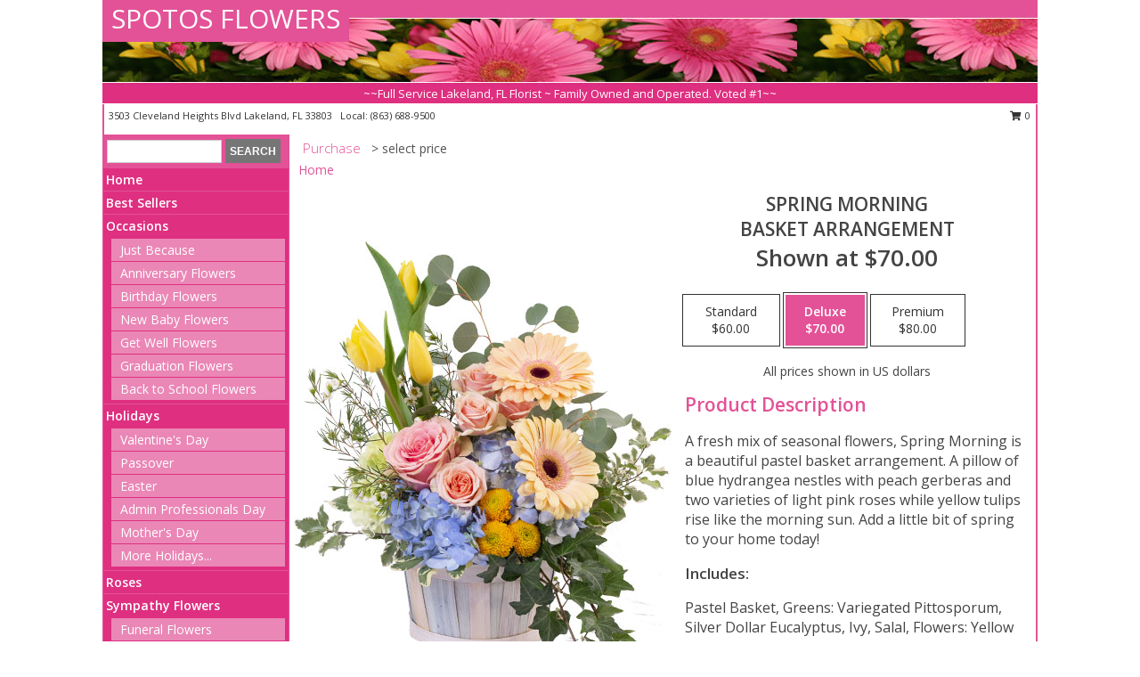

--- FILE ---
content_type: text/html; charset=UTF-8
request_url: https://www.spotosflowers.com/product/ba07319/spring-morning
body_size: 14159
content:
		<!DOCTYPE html>
		<html xmlns="http://www.w3.org/1999/xhtml" xml:lang="en" lang="en" xmlns:fb="http://www.facebook.com/2008/fbml">
		<head>
			<title>Spring Morning Basket Arrangement in Lakeland, FL - SPOTOS FLOWERS</title>
            <meta http-equiv="Content-Type" content="text/html; charset=UTF-8" />
            <meta name="description" content = "A fresh mix of seasonal flowers, Spring Morning is a beautiful pastel basket arrangement. A pillow of blue hydrangea nestles with peach gerberas and two varieties of light pink roses while yellow tulips rise like the morning sun. Add a little bit of spring to your home today! Order Spring Morning Basket Arrangement from SPOTOS FLOWERS - Lakeland, FL Florist &amp; Flower Shop." />
            <meta name="keywords" content = "SPOTOS FLOWERS, Spring Morning Basket Arrangement, Lakeland, FL, Florida" />

            <meta property="og:title" content="SPOTOS FLOWERS" />
            <meta property="og:description" content="A fresh mix of seasonal flowers, Spring Morning is a beautiful pastel basket arrangement. A pillow of blue hydrangea nestles with peach gerberas and two varieties of light pink roses while yellow tulips rise like the morning sun. Add a little bit of spring to your home today! Order Spring Morning Basket Arrangement from SPOTOS FLOWERS - Lakeland, FL Florist &amp; Flower Shop." />
            <meta property="og:type" content="company" />
            <meta property="og:url" content="https://www.spotosflowers.com/product/ba07319/spring-morning" />
            <meta property="og:site_name" content="SPOTOS FLOWERS" >
            <meta property="og:image" content="https://cdn.myfsn.com/flowerdatabase/s/spring-morning-basket-arrangement-BA07319.425.jpg">
            <meta property="og:image:secure_url" content="https://cdn.myfsn.com/flowerdatabase/s/spring-morning-basket-arrangement-BA07319.425.jpg" >
            <meta property="fb:admins" content="1379470747" />
            <meta name="viewport" content="width=device-width, initial-scale=1">
            <link rel="apple-touch-icon" href="https://cdn.myfsn.com/myfsn/images/touch-icons/apple-touch-icon.png" />
            <link rel="apple-touch-icon" sizes="120x120" href="https://cdn.myfsn.com/myfsn/images/touch-icons/apple-touch-icon-120x120.png" />
            <link rel="apple-touch-icon" sizes="152x152" href="https://cdn.myfsn.com/myfsn/images/touch-icons/apple-touch-icon-152x152.png" />
            <link rel="apple-touch-icon" sizes="167x167" href="https://cdn.myfsn.com/myfsn/images/touch-icons/apple-touch-icon-167x167.png" />
            <link rel="apple-touch-icon" sizes="180x180" href="https://cdn.myfsn.com/myfsn/images/touch-icons/apple-touch-icon-180x180.png" />
            <link rel="icon" sizes="192x192" href="https://cdn.myfsn.com/myfsn/images/touch-icons/touch-icon-192x192.png">
			<link href="https://fonts.googleapis.com/css?family=Open+Sans:300,400,600&display=swap" rel="stylesheet" media="print" onload="this.media='all'; this.onload=null;" type="text/css">
			<link href="https://cdn.myfsn.com/js/jquery/slicknav/slicknav.min.css" rel="stylesheet" media="print" onload="this.media='all'; this.onload=null;" type="text/css">
			<link href="https://cdn.myfsn.com/js/jquery/jquery-ui-1.13.1-myfsn/jquery-ui.min.css" rel="stylesheet" media="print" onload="this.media='all'; this.onload=null;" type="text/css">
			<link href="https://cdn.myfsn.com/css/myfsn/base.css?v=191" rel="stylesheet" type="text/css">
			            <link rel="stylesheet" href="https://cdnjs.cloudflare.com/ajax/libs/font-awesome/5.15.4/css/all.min.css" media="print" onload="this.media='all'; this.onload=null;" type="text/css" integrity="sha384-DyZ88mC6Up2uqS4h/KRgHuoeGwBcD4Ng9SiP4dIRy0EXTlnuz47vAwmeGwVChigm" crossorigin="anonymous">
            <link href="https://cdn.myfsn.com/css/myfsn/templates/standard/standard.css.php?v=191&color=pink" rel="stylesheet" type="text/css" />            <link href="https://cdn.myfsn.com/css/myfsn/stylesMobile.css.php?v=191&solidColor1=535353&solidColor2=535353&pattern=florish-bg.png&multiColor=0&color=pink&template=standardTemplate" rel="stylesheet" type="text/css" media="(max-width: 974px)">

            <link rel="stylesheet" href="https://cdn.myfsn.com/js/myfsn/front-end-dist/assets/layout-classic-Cq4XolPY.css" />
<link rel="modulepreload" href="https://cdn.myfsn.com/js/myfsn/front-end-dist/assets/layout-classic-V2NgZUhd.js" />
<script type="module" src="https://cdn.myfsn.com/js/myfsn/front-end-dist/assets/layout-classic-V2NgZUhd.js"></script>

            			<link rel="canonical" href="" />
			<script type="text/javascript" src="https://cdn.myfsn.com/js/jquery/jquery-3.6.0.min.js"></script>
                            <script type="text/javascript" src="https://cdn.myfsn.com/js/jquery/jquery-migrate-3.3.2.min.js"></script>
            
            <script defer type="text/javascript" src="https://cdn.myfsn.com/js/jquery/jquery-ui-1.13.1-myfsn/jquery-ui.min.js"></script>
            <script> jQuery.noConflict(); $j = jQuery; </script>
            <script>
                var _gaq = _gaq || [];
            </script>

			<script type="text/javascript" src="https://cdn.myfsn.com/js/jquery/slicknav/jquery.slicknav.min.js"></script>
			<script defer type="text/javascript" src="https://cdn.myfsn.com/js/myfsnProductInfo.js?v=191"></script>

        <!-- Upgraded to XHR based Google Analytics Code -->
                <script async src="https://www.googletagmanager.com/gtag/js?id=G-3VB4V3EN9S"></script>
        <script>
            window.dataLayer = window.dataLayer || [];
            function gtag(){dataLayer.push(arguments);}
            gtag('js', new Date());

                            gtag('config', 'G-3VB4V3EN9S');
                                gtag('config', 'G-EMLZ5PGJB1');
                        </script>
                    <script>
				function toggleHolidays(){
					$j(".hiddenHoliday").toggle();
				}
				
				function ping_url(a) {
					try { $j.ajax({ url: a, type: 'POST' }); }
					catch(ex) { }
					return true;
				}
				
				$j(function(){
					$j(".cartCount").append($j(".shoppingCartLink>a").text());
				});

			</script>
            <script type="text/javascript">
    (function(c,l,a,r,i,t,y){
        c[a]=c[a]||function(){(c[a].q=c[a].q||[]).push(arguments)};
        t=l.createElement(r);t.async=1;t.src="https://www.clarity.ms/tag/"+i;
        y=l.getElementsByTagName(r)[0];y.parentNode.insertBefore(t,y);
    })(window, document, "clarity", "script", "mn9dldgwja");
</script><!-- Google Tag Manager -->
<script>(function(w,d,s,l,i){w[l]=w[l]||[];w[l].push({'gtm.start':
new Date().getTime(),event:'gtm.js'});var f=d.getElementsByTagName(s)[0],
j=d.createElement(s),dl=l!='dataLayer'?'&l='+l:'';j.async=true;j.src=
'https://www.googletagmanager.com/gtm.js?id='+i+dl;f.parentNode.insertBefore(j,f);
})(window,document,'script','dataLayer','GTM-WH8LNVFH');</script>
<!-- End Google Tag Manager -->
<!-- Google Tag Manager (noscript) -->
<noscript><iframe src="https://www.googletagmanager.com/ns.html?id=GTM-WH8LNVFH"
height="0" width="0" style="display:none;visibility:hidden"></iframe></noscript>
<!-- End Google Tag Manager (noscript) -->            <script type="application/ld+json">{"@context":"https:\/\/schema.org","@type":"LocalBusiness","@id":"https:\/\/www.spotosflowers.com","name":"SPOTOS FLOWERS","telephone":"8636889500","email":"spotosflowers@gmail.com","url":"https:\/\/www.spotosflowers.com","priceRange":"35 - 700","address":{"@type":"PostalAddress","streetAddress":"3503 Cleveland Heights Blvd","addressLocality":"Lakeland","addressRegion":"FL","postalCode":"33803","addressCountry":"USA"},"geo":{"@type":"GeoCoordinates","latitude":"28.00070","longitude":"-81.94920"},"image":"https:\/\/cdn.atwilltech.com\/myfsn\/images\/touch-icons\/touch-icon-192x192.png","openingHoursSpecification":[{"@type":"OpeningHoursSpecification","dayOfWeek":"Monday","opens":"09:00:00","closes":"17:00:00"},{"@type":"OpeningHoursSpecification","dayOfWeek":"Tuesday","opens":"09:00:00","closes":"17:00:00"},{"@type":"OpeningHoursSpecification","dayOfWeek":"Wednesday","opens":"09:00:00","closes":"17:00:00"},{"@type":"OpeningHoursSpecification","dayOfWeek":"Thursday","opens":"09:00:00","closes":"17:00:00"},{"@type":"OpeningHoursSpecification","dayOfWeek":"Friday","opens":"09:00:00","closes":"17:00:00"},{"@type":"OpeningHoursSpecification","dayOfWeek":"Saturday","opens":"09:00:00","closes":"13:00:00"},{"@type":"OpeningHoursSpecification","dayOfWeek":"Sunday","opens":"00:00","closes":"00:00"}],"specialOpeningHoursSpecification":[],"sameAs":["https:\/\/goo.gl\/maps\/TLF6uTEhQ3YpByCP7"],"areaServed":{"@type":"Place","name":["Auburndale","Bartow","Highland City","Lakeland","Mulberry"]}}</script>            <script type="application/ld+json">{"@context":"https:\/\/schema.org","@type":"Service","serviceType":"Florist","provider":{"@type":"LocalBusiness","@id":"https:\/\/www.spotosflowers.com"}}</script>            <script type="application/ld+json">{"@context":"https:\/\/schema.org","@type":"BreadcrumbList","name":"Site Map","itemListElement":[{"@type":"ListItem","position":1,"item":{"name":"Home","@id":"https:\/\/www.spotosflowers.com\/"}},{"@type":"ListItem","position":2,"item":{"name":"Best Sellers","@id":"https:\/\/www.spotosflowers.com\/best-sellers.php"}},{"@type":"ListItem","position":3,"item":{"name":"Occasions","@id":"https:\/\/www.spotosflowers.com\/all_occasions.php"}},{"@type":"ListItem","position":4,"item":{"name":"Just Because","@id":"https:\/\/www.spotosflowers.com\/any_occasion.php"}},{"@type":"ListItem","position":5,"item":{"name":"Anniversary Flowers","@id":"https:\/\/www.spotosflowers.com\/anniversary.php"}},{"@type":"ListItem","position":6,"item":{"name":"Birthday Flowers","@id":"https:\/\/www.spotosflowers.com\/birthday.php"}},{"@type":"ListItem","position":7,"item":{"name":"New Baby Flowers","@id":"https:\/\/www.spotosflowers.com\/new_baby.php"}},{"@type":"ListItem","position":8,"item":{"name":"Get Well Flowers","@id":"https:\/\/www.spotosflowers.com\/get_well.php"}},{"@type":"ListItem","position":9,"item":{"name":"Graduation Flowers","@id":"https:\/\/www.spotosflowers.com\/graduation-flowers"}},{"@type":"ListItem","position":10,"item":{"name":"Back to School Flowers","@id":"https:\/\/www.spotosflowers.com\/back-to-school-flowers"}},{"@type":"ListItem","position":11,"item":{"name":"Holidays","@id":"https:\/\/www.spotosflowers.com\/holidays.php"}},{"@type":"ListItem","position":12,"item":{"name":"Valentine's Day","@id":"https:\/\/www.spotosflowers.com\/valentines-day-flowers.php"}},{"@type":"ListItem","position":13,"item":{"name":"Passover","@id":"https:\/\/www.spotosflowers.com\/passover.php"}},{"@type":"ListItem","position":14,"item":{"name":"Easter","@id":"https:\/\/www.spotosflowers.com\/easter-flowers.php"}},{"@type":"ListItem","position":15,"item":{"name":"Admin Professionals Day","@id":"https:\/\/www.spotosflowers.com\/admin-professionals-day-flowers.php"}},{"@type":"ListItem","position":16,"item":{"name":"Mother's Day","@id":"https:\/\/www.spotosflowers.com\/mothers-day-flowers.php"}},{"@type":"ListItem","position":17,"item":{"name":"Father's Day","@id":"https:\/\/www.spotosflowers.com\/fathers-day-flowers.php"}},{"@type":"ListItem","position":18,"item":{"name":"Rosh Hashanah","@id":"https:\/\/www.spotosflowers.com\/rosh-hashanah.php"}},{"@type":"ListItem","position":19,"item":{"name":"Grandparents Day","@id":"https:\/\/www.spotosflowers.com\/grandparents-day-flowers.php"}},{"@type":"ListItem","position":20,"item":{"name":"Thanksgiving (CAN)","@id":"https:\/\/www.spotosflowers.com\/thanksgiving-flowers-can.php"}},{"@type":"ListItem","position":21,"item":{"name":"National Boss Day","@id":"https:\/\/www.spotosflowers.com\/national-boss-day"}},{"@type":"ListItem","position":22,"item":{"name":"Sweetest Day","@id":"https:\/\/www.spotosflowers.com\/holidays.php\/sweetest-day"}},{"@type":"ListItem","position":23,"item":{"name":"Halloween","@id":"https:\/\/www.spotosflowers.com\/halloween-flowers.php"}},{"@type":"ListItem","position":24,"item":{"name":"Thanksgiving (USA)","@id":"https:\/\/www.spotosflowers.com\/thanksgiving-flowers-usa.php"}},{"@type":"ListItem","position":25,"item":{"name":"Hanukkah","@id":"https:\/\/www.spotosflowers.com\/hanukkah.php"}},{"@type":"ListItem","position":26,"item":{"name":"Kwanzaa","@id":"https:\/\/www.spotosflowers.com\/kwanzaa.php"}},{"@type":"ListItem","position":27,"item":{"name":"Christmas","@id":"https:\/\/www.spotosflowers.com\/christmas-flowers.php"}},{"@type":"ListItem","position":28,"item":{"name":"Roses","@id":"https:\/\/www.spotosflowers.com\/roses.php"}},{"@type":"ListItem","position":29,"item":{"name":"Sympathy Flowers","@id":"https:\/\/www.spotosflowers.com\/sympathy-flowers"}},{"@type":"ListItem","position":30,"item":{"name":"Funeral Flowers","@id":"https:\/\/www.spotosflowers.com\/sympathy.php"}},{"@type":"ListItem","position":31,"item":{"name":"Standing Sprays & Wreaths","@id":"https:\/\/www.spotosflowers.com\/sympathy-flowers\/standing-sprays"}},{"@type":"ListItem","position":32,"item":{"name":"Casket Flowers","@id":"https:\/\/www.spotosflowers.com\/sympathy-flowers\/casket-flowers"}},{"@type":"ListItem","position":33,"item":{"name":"Sympathy Arrangements","@id":"https:\/\/www.spotosflowers.com\/sympathy-flowers\/sympathy-arrangements"}},{"@type":"ListItem","position":34,"item":{"name":"Cremation and Memorial","@id":"https:\/\/www.spotosflowers.com\/sympathy-flowers\/cremation-and-memorial"}},{"@type":"ListItem","position":35,"item":{"name":"For The Home","@id":"https:\/\/www.spotosflowers.com\/sympathy-flowers\/for-the-home"}},{"@type":"ListItem","position":36,"item":{"name":"Plants","@id":"https:\/\/www.spotosflowers.com\/plants.php"}},{"@type":"ListItem","position":37,"item":{"name":"Seasonal","@id":"https:\/\/www.spotosflowers.com\/seasonal.php"}},{"@type":"ListItem","position":38,"item":{"name":"Winter Flowers","@id":"https:\/\/www.spotosflowers.com\/winter-flowers.php"}},{"@type":"ListItem","position":39,"item":{"name":"Spring Flowers","@id":"https:\/\/www.spotosflowers.com\/spring-flowers.php"}},{"@type":"ListItem","position":40,"item":{"name":"Summer Flowers","@id":"https:\/\/www.spotosflowers.com\/summer-flowers.php"}},{"@type":"ListItem","position":41,"item":{"name":"Fall Flowers","@id":"https:\/\/www.spotosflowers.com\/fall-flowers.php"}},{"@type":"ListItem","position":42,"item":{"name":"Modern\/Tropical Designs","@id":"https:\/\/www.spotosflowers.com\/high-styles"}},{"@type":"ListItem","position":43,"item":{"name":"Gift Baskets","@id":"https:\/\/www.spotosflowers.com\/gift-baskets"}},{"@type":"ListItem","position":44,"item":{"name":"Gift Items","@id":"https:\/\/www.spotosflowers.com\/gift_items.php"}},{"@type":"ListItem","position":45,"item":{"name":"Wedding Flowers","@id":"https:\/\/www.spotosflowers.com\/wedding-flowers"}},{"@type":"ListItem","position":46,"item":{"name":"Wedding Bouquets","@id":"https:\/\/www.spotosflowers.com\/wedding-bouquets"}},{"@type":"ListItem","position":47,"item":{"name":"Wedding Party Flowers","@id":"https:\/\/www.spotosflowers.com\/wedding-party-flowers"}},{"@type":"ListItem","position":48,"item":{"name":"Reception Flowers","@id":"https:\/\/www.spotosflowers.com\/reception-flowers"}},{"@type":"ListItem","position":49,"item":{"name":"Ceremony Flowers","@id":"https:\/\/www.spotosflowers.com\/ceremony-flowers"}},{"@type":"ListItem","position":50,"item":{"name":"Patriotic Flowers","@id":"https:\/\/www.spotosflowers.com\/patriotic-flowers"}},{"@type":"ListItem","position":51,"item":{"name":"Prom Flowers","@id":"https:\/\/www.spotosflowers.com\/prom-flowers"}},{"@type":"ListItem","position":52,"item":{"name":"Corsages","@id":"https:\/\/www.spotosflowers.com\/prom-flowers\/corsages"}},{"@type":"ListItem","position":53,"item":{"name":"Boutonnieres","@id":"https:\/\/www.spotosflowers.com\/prom-flowers\/boutonnieres"}},{"@type":"ListItem","position":54,"item":{"name":"Hairpieces & Handheld Bouquets","@id":"https:\/\/www.spotosflowers.com\/prom-flowers\/hairpieces-handheld-bouquets"}},{"@type":"ListItem","position":55,"item":{"name":"En Espa\u00f1ol","@id":"https:\/\/www.spotosflowers.com\/en-espanol.php"}},{"@type":"ListItem","position":56,"item":{"name":"Love & Romance","@id":"https:\/\/www.spotosflowers.com\/love-romance"}},{"@type":"ListItem","position":57,"item":{"name":"About Us","@id":"https:\/\/www.spotosflowers.com\/about_us.php"}},{"@type":"ListItem","position":58,"item":{"name":"Luxury","@id":"https:\/\/www.spotosflowers.com\/luxury"}},{"@type":"ListItem","position":59,"item":{"name":"Reviews","@id":"https:\/\/www.spotosflowers.com\/reviews.php"}},{"@type":"ListItem","position":60,"item":{"name":"Custom Orders","@id":"https:\/\/www.spotosflowers.com\/custom_orders.php"}},{"@type":"ListItem","position":61,"item":{"name":"Special Offers","@id":"https:\/\/www.spotosflowers.com\/special_offers.php"}},{"@type":"ListItem","position":62,"item":{"name":"Contact Us","@id":"https:\/\/www.spotosflowers.com\/contact_us.php"}},{"@type":"ListItem","position":63,"item":{"name":"Flower Delivery","@id":"https:\/\/www.spotosflowers.com\/flower-delivery.php"}},{"@type":"ListItem","position":64,"item":{"name":"Funeral Home Flower Delivery","@id":"https:\/\/www.spotosflowers.com\/funeral-home-delivery.php"}},{"@type":"ListItem","position":65,"item":{"name":"Hospital Flower Delivery","@id":"https:\/\/www.spotosflowers.com\/hospital-delivery.php"}},{"@type":"ListItem","position":66,"item":{"name":"Site Map","@id":"https:\/\/www.spotosflowers.com\/site_map.php"}},{"@type":"ListItem","position":67,"item":{"name":"COVID-19-Update","@id":"https:\/\/www.spotosflowers.com\/covid-19-update"}},{"@type":"ListItem","position":68,"item":{"name":"Pricing & Substitution Policy","@id":"https:\/\/www.spotosflowers.com\/pricing-substitution-policy"}}]}</script>		</head>
		<body>
        		<div id="wrapper" class="js-nav-popover-boundary">
        <button onclick="window.location.href='#content'" class="skip-link">Skip to Main Content</button>
		<div style="font-size:22px;padding-top:1rem;display:none;" class='topMobileLink topMobileLeft'>
			<a style="text-decoration:none;display:block; height:45px;" onclick="return ping_url('/request/trackPhoneClick.php?clientId=329990&number=8636889500');" href="tel:+1-863-688-9500">
				<span style="vertical-align: middle;" class="fas fa-mobile fa-2x"></span>
					<span>(863) 688-9500</span>
			</a>
		</div>
		<div style="font-size:22px;padding-top:1rem;display:none;" class='topMobileLink topMobileRight'>
			<a href="#" onclick="$j('.shoppingCartLink').submit()" role="button" class='hoverLink' aria-label="View Items in Cart" style='font-weight: normal;
				text-decoration: none; font-size:22px;display:block; height:45px;'>
				<span style='padding-right:15px;' class='fa fa-shopping-cart fa-lg' aria-hidden='true'></span>
                <span class='cartCount' style='text-transform: none;'></span>
            </a>
		</div>
        <header><div class='socHeaderMsg'></div>		<div id="header">
			<div id="flowershopInfo">
				<div id="infoText">
					<h1 id="title"><a tabindex="1" href="https://www.spotosflowers.com">SPOTOS FLOWERS</a></h1>
				</div>
			</div>
			<div id="tagline">~~Full Service Lakeland, FL Florist ~ Family Owned and Operated. Voted #1~~</div>
		</div>	<div style="clear:both"></div>
		<div id="address">
		            <div style="float: right">
                <form class="shoppingCartLink" action="https://www.spotosflowers.com/Shopping_Cart.php" method="post" style="display:inline-block;">
                <input type="hidden" name="cartId" value="">
                <input type="hidden" name="sessionId" value="">
                <input type="hidden" name="shop_id" value="8636889500">
                <input type="hidden" name="order_src" value="">
                <input type="hidden" name="url_promo" value="">
                    <a href="#" class="shoppingCartText" onclick="$j('.shoppingCartLink').submit()" role="button" aria-label="View Items in Cart">
                    <span class="fa fa-shopping-cart fa-fw" aria-hidden="true"></span>
                    0                    </a>
                </form>
            </div>
                    <div style="float:left;">
            <span><span>3503 Cleveland Heights Blvd </span><span>Lakeland</span>, <span class="region">FL</span> <span class="postal-code">33803</span></span>            <span>&nbsp Local: </span>        <a  class="phoneNumberLink" href='tel: +1-863-688-9500' aria-label="Call local number: +1-863-688-9500"
            onclick="return ping_url('/request/trackPhoneClick.php?clientId=329990&number=8636889500');" >
            (863) 688-9500        </a>
                    </div>
				<div style="clear:both"></div>
		</div>
		<div style="clear:both"></div>
		</header>			<div class="contentNavWrapper">
			<div id="navigation">
								<div class="navSearch">
										<form action="https://www.spotosflowers.com/search_site.php" method="get" role="search" aria-label="Product">
						<input type="text" class="myFSNSearch" aria-label="Product Search" title='Product Search' name="myFSNSearch" value="" >
						<input type="submit" value="SEARCH">
					</form>
									</div>
								<div style="clear:both"></div>
                <nav aria-label="Site">
                    <ul id="mainMenu">
                    <li class="hideForFull">
                        <a class='mobileDialogLink' onclick="return ping_url('/request/trackPhoneClick.php?clientId=329990&number=8636889500');" href="tel:+1-863-688-9500">
                            <span style="vertical-align: middle;" class="fas fa-mobile fa-2x"></span>
                            <span>(863) 688-9500</span>
                        </a>
                    </li>
                    <li class="hideForFull">
                        <div class="mobileNavSearch">
                                                        <form id="mobileSearchForm" action="https://www.spotosflowers.com/search_site.php" method="get" role="search" aria-label="Product">
                                <input type="text" title='Product Search' aria-label="Product Search" class="myFSNSearch" name="myFSNSearch">
                                <img style="width:32px;display:inline-block;vertical-align:middle;cursor:pointer" src="https://cdn.myfsn.com/myfsn/images/mag-glass.png" alt="search" onclick="$j('#mobileSearchForm').submit()">
                            </form>
                                                    </div>
                    </li>

                    <li><a href="https://www.spotosflowers.com/" title="Home" style="text-decoration: none;">Home</a></li><li><a href="https://www.spotosflowers.com/best-sellers.php" title="Best Sellers" style="text-decoration: none;">Best Sellers</a></li><li><a href="https://www.spotosflowers.com/all_occasions.php" title="Occasions" style="text-decoration: none;">Occasions</a><ul><li><a href="https://www.spotosflowers.com/any_occasion.php" title="Just Because">Just Because</a></li>
<li><a href="https://www.spotosflowers.com/anniversary.php" title="Anniversary Flowers">Anniversary Flowers</a></li>
<li><a href="https://www.spotosflowers.com/birthday.php" title="Birthday Flowers">Birthday Flowers</a></li>
<li><a href="https://www.spotosflowers.com/new_baby.php" title="New Baby Flowers">New Baby Flowers</a></li>
<li><a href="https://www.spotosflowers.com/get_well.php" title="Get Well Flowers">Get Well Flowers</a></li>
<li><a href="https://www.spotosflowers.com/graduation-flowers" title="Graduation Flowers">Graduation Flowers</a></li>
<li><a href="https://www.spotosflowers.com/back-to-school-flowers" title="Back to School Flowers">Back to School Flowers</a></li>
</ul></li><li><a href="https://www.spotosflowers.com/holidays.php" title="Holidays" style="text-decoration: none;">Holidays</a><ul><li><a href="https://www.spotosflowers.com/valentines-day-flowers.php" title="Valentine's Day">Valentine's Day</a></li>
<li><a href="https://www.spotosflowers.com/passover.php" title="Passover">Passover</a></li>
<li><a href="https://www.spotosflowers.com/easter-flowers.php" title="Easter">Easter</a></li>
<li><a href="https://www.spotosflowers.com/admin-professionals-day-flowers.php" title="Admin Professionals Day">Admin Professionals Day</a></li>
<li><a href="https://www.spotosflowers.com/mothers-day-flowers.php" title="Mother's Day">Mother's Day</a></li>
<li><a role='button' name='holidays' href='javascript:' onclick='toggleHolidays()' title="Holidays">More Holidays...</a></li>
<li class="hiddenHoliday"><a href="https://www.spotosflowers.com/fathers-day-flowers.php"  title="Father's Day">Father's Day</a></li>
<li class="hiddenHoliday"><a href="https://www.spotosflowers.com/rosh-hashanah.php"  title="Rosh Hashanah">Rosh Hashanah</a></li>
<li class="hiddenHoliday"><a href="https://www.spotosflowers.com/grandparents-day-flowers.php"  title="Grandparents Day">Grandparents Day</a></li>
<li class="hiddenHoliday"><a href="https://www.spotosflowers.com/thanksgiving-flowers-can.php"  title="Thanksgiving (CAN)">Thanksgiving (CAN)</a></li>
<li class="hiddenHoliday"><a href="https://www.spotosflowers.com/national-boss-day"  title="National Boss Day">National Boss Day</a></li>
<li class="hiddenHoliday"><a href="https://www.spotosflowers.com/holidays.php/sweetest-day"  title="Sweetest Day">Sweetest Day</a></li>
<li class="hiddenHoliday"><a href="https://www.spotosflowers.com/halloween-flowers.php"  title="Halloween">Halloween</a></li>
<li class="hiddenHoliday"><a href="https://www.spotosflowers.com/thanksgiving-flowers-usa.php"  title="Thanksgiving (USA)">Thanksgiving (USA)</a></li>
<li class="hiddenHoliday"><a href="https://www.spotosflowers.com/hanukkah.php"  title="Hanukkah">Hanukkah</a></li>
<li class="hiddenHoliday"><a href="https://www.spotosflowers.com/christmas-flowers.php"  title="Christmas">Christmas</a></li>
<li class="hiddenHoliday"><a href="https://www.spotosflowers.com/kwanzaa.php"  title="Kwanzaa">Kwanzaa</a></li>
</ul></li><li><a href="https://www.spotosflowers.com/roses.php" title="Roses" style="text-decoration: none;">Roses</a></li><li><a href="https://www.spotosflowers.com/sympathy-flowers" title="Sympathy Flowers" style="text-decoration: none;">Sympathy Flowers</a><ul><li><a href="https://www.spotosflowers.com/sympathy.php" title="Funeral Flowers">Funeral Flowers</a></li>
<li><a href="https://www.spotosflowers.com/sympathy-flowers/standing-sprays" title="Standing Sprays & Wreaths">Standing Sprays & Wreaths</a></li>
<li><a href="https://www.spotosflowers.com/sympathy-flowers/casket-flowers" title="Casket Flowers">Casket Flowers</a></li>
<li><a href="https://www.spotosflowers.com/sympathy-flowers/sympathy-arrangements" title="Sympathy Arrangements">Sympathy Arrangements</a></li>
<li><a href="https://www.spotosflowers.com/sympathy-flowers/cremation-and-memorial" title="Cremation and Memorial">Cremation and Memorial</a></li>
<li><a href="https://www.spotosflowers.com/sympathy-flowers/for-the-home" title="For The Home">For The Home</a></li>
</ul></li><li><a href="https://www.spotosflowers.com/plants.php" title="Plants" style="text-decoration: none;">Plants</a></li><li><a href="https://www.spotosflowers.com/seasonal.php" title="Seasonal" style="text-decoration: none;">Seasonal</a><ul><li><a href="https://www.spotosflowers.com/winter-flowers.php" title="Winter Flowers">Winter Flowers</a></li>
<li><a href="https://www.spotosflowers.com/spring-flowers.php" title="Spring Flowers">Spring Flowers</a></li>
<li><a href="https://www.spotosflowers.com/summer-flowers.php" title="Summer Flowers">Summer Flowers</a></li>
<li><a href="https://www.spotosflowers.com/fall-flowers.php" title="Fall Flowers">Fall Flowers</a></li>
</ul></li><li><a href="https://www.spotosflowers.com/high-styles" title="Modern/Tropical Designs" style="text-decoration: none;">Modern/Tropical Designs</a></li><li><a href="https://www.spotosflowers.com/gift-baskets" title="Gift Baskets" style="text-decoration: none;">Gift Baskets</a></li><li><a href="https://www.spotosflowers.com/gift_items.php" title="Gift Items" style="text-decoration: none;">Gift Items</a></li><li><a href="https://www.spotosflowers.com/wedding-flowers" title="Wedding Flowers" style="text-decoration: none;">Wedding Flowers</a></li><li><a href="https://www.spotosflowers.com/wedding-bouquets" title="Wedding Bouquets" style="text-decoration: none;">Wedding Bouquets</a></li><li><a href="https://www.spotosflowers.com/wedding-party-flowers" title="Wedding Party Flowers" style="text-decoration: none;">Wedding Party Flowers</a></li><li><a href="https://www.spotosflowers.com/reception-flowers" title="Reception Flowers" style="text-decoration: none;">Reception Flowers</a></li><li><a href="https://www.spotosflowers.com/ceremony-flowers" title="Ceremony Flowers" style="text-decoration: none;">Ceremony Flowers</a></li><li><a href="https://www.spotosflowers.com/patriotic-flowers" title="Patriotic Flowers" style="text-decoration: none;">Patriotic Flowers</a></li><li><a href="https://www.spotosflowers.com/prom-flowers" title="Prom Flowers" style="text-decoration: none;">Prom Flowers</a><ul><li><a href="https://www.spotosflowers.com/prom-flowers/corsages" title="Corsages">Corsages</a></li>
<li><a href="https://www.spotosflowers.com/prom-flowers/boutonnieres" title="Boutonnieres">Boutonnieres</a></li>
<li><a href="https://www.spotosflowers.com/prom-flowers/hairpieces-handheld-bouquets" title="Hairpieces & Handheld Bouquets">Hairpieces & Handheld Bouquets</a></li>
</ul></li><li><a href="https://www.spotosflowers.com/en-espanol.php" title="En Español" style="text-decoration: none;">En Español</a></li><li><a href="https://www.spotosflowers.com/love-romance" title="Love & Romance" style="text-decoration: none;">Love & Romance</a></li><li><a href="https://www.spotosflowers.com/about_us.php" title="About Us" style="text-decoration: none;">About Us</a></li><li><a href="https://www.spotosflowers.com/luxury" title="Luxury" style="text-decoration: none;">Luxury</a></li><li><a href="https://www.spotosflowers.com/custom_orders.php" title="Custom Orders" style="text-decoration: none;">Custom Orders</a></li><li><a href="https://www.spotosflowers.com/covid-19-update" title="COVID-19-Update" style="text-decoration: none;">COVID-19-Update</a></li><li><a href="https://www.spotosflowers.com/pricing-substitution-policy" title="Pricing & Substitution Policy" style="text-decoration: none;">Pricing & Substitution Policy</a></li>                    </ul>
                </nav>
			<div style='margin-top:10px;margin-bottom:10px'></div></div>        <script>
            gtag('event', 'view_item', {
                currency: "USD",
                value: 70,
                items: [
                    {
                        item_id: "BA07319",
                        item_name: "Spring Morning",
                        item_category: "Basket Arrangement",
                        price: 70,
                        quantity: 1
                    }
                ]
            });
        </script>
        
    <main id="content">
        <div id="pageTitle">Purchase</div>
        <div id="subTitle" style="color:#535353">&gt; select price</div>
        <div class='breadCrumb'> <a href="https://www.spotosflowers.com/" title="Home">Home</a></div> <!-- Begin Feature -->

                        <style>
                #footer {
                    float:none;
                    margin: auto;
                    width: 1050px;
                    background-color: #ffffff;
                }
                .contentNavWrapper {
                    overflow: auto;
                }
                </style>
                        <div>
            <script type="application/ld+json">{"@context":"https:\/\/schema.org","@type":"Product","name":"SPRING MORNING","brand":{"@type":"Brand","name":"SPOTOS FLOWERS"},"image":"https:\/\/cdn.myfsn.com\/flowerdatabase\/s\/spring-morning-basket-arrangement-BA07319.300.jpg","description":"A fresh mix of seasonal flowers, Spring Morning is a beautiful pastel basket arrangement. A pillow of blue hydrangea nestles with peach gerberas and two varieties of light pink roses while yellow tulips rise like the morning sun. Add a little bit of spring to your home today!","mpn":"BA07319","sku":"BA07319","offers":[{"@type":"AggregateOffer","lowPrice":"60.00","highPrice":"80.00","priceCurrency":"USD","offerCount":"1"},{"@type":"Offer","price":"60.00","url":"80.00","priceCurrency":"USD","availability":"https:\/\/schema.org\/InStock","priceValidUntil":"2100-12-31"}]}</script>            <div id="newInfoPageProductWrapper">
            <div id="newProductInfoLeft" class="clearFix">
            <div class="image">
                                <img class="norightclick productPageImage"
                                    width="365"
                    height="442"
                                src="https://cdn.myfsn.com/flowerdatabase/s/spring-morning-basket-arrangement-BA07319.425.jpg"
                alt="Spring Morning Basket Arrangement" />
                </div>
            </div>
            <div id="newProductInfoRight" class="clearFix">
                <form action="https://www.spotosflowers.com/Add_Product.php" method="post">
                    <input type="hidden" name="strPhotoID" value="BA07319">
                    <input type="hidden" name="page_id" value="">
                    <input type="hidden" name="shop_id" value="">
                    <input type="hidden" name="src" value="">
                    <input type="hidden" name="url_promo" value="">
                    <div id="productNameInfo">
                        <div style="font-size: 21px; font-weight: 900">
                            SPRING MORNING<BR/>BASKET ARRANGEMENT
                        </div>
                                                <div id="price-indicator"
                             style="font-size: 26px; font-weight: 900">
                            Shown at $70.00                        </div>
                                            </div>
                    <br>

                            <div class="flexContainer" id="newProductPricingInfoContainer">
                <br>
                <div id="newProductPricingInfoContainerInner">

                    <div class="price-flexbox" id="purchaseOptions">
                                                    <span class="price-radio-span">
                                <label for="fsn-id-0"
                                       class="price-label productHover ">
                                    <input type="radio"
                                           name="price_selected"
                                           data-price="$60.00"
                                           value = "1"
                                           class="price-notice price-button"
                                           id="fsn-id-0"
                                                                                       aria-label="Select pricing $60.00 for standard Basket Arrangement"
                                    >
                                    <span class="gridWrapper">
                                        <span class="light gridTop">Standard</span>
                                        <span class="heavy gridTop">Standard</span>
                                        <span class="light gridBottom">$60.00</span>
                                        <span class="heavy gridBottom">$60.00</span>
                                    </span>
                                </label>
                            </span>
                                                        <span class="price-radio-span">
                                <label for="fsn-id-1"
                                       class="price-label productHover pn-selected">
                                    <input type="radio"
                                           name="price_selected"
                                           data-price="$70.00"
                                           value = "2"
                                           class="price-notice price-button"
                                           id="fsn-id-1"
                                           checked                                            aria-label="Select pricing $70.00 for deluxe Basket Arrangement"
                                    >
                                    <span class="gridWrapper">
                                        <span class="light gridTop">Deluxe</span>
                                        <span class="heavy gridTop">Deluxe</span>
                                        <span class="light gridBottom">$70.00</span>
                                        <span class="heavy gridBottom">$70.00</span>
                                    </span>
                                </label>
                            </span>
                                                        <span class="price-radio-span">
                                <label for="fsn-id-2"
                                       class="price-label productHover ">
                                    <input type="radio"
                                           name="price_selected"
                                           data-price="$80.00"
                                           value = "3"
                                           class="price-notice price-button"
                                           id="fsn-id-2"
                                                                                       aria-label="Select pricing $80.00 for premium Basket Arrangement"
                                    >
                                    <span class="gridWrapper">
                                        <span class="light gridTop">Premium</span>
                                        <span class="heavy gridTop">Premium</span>
                                        <span class="light gridBottom">$80.00</span>
                                        <span class="heavy gridBottom">$80.00</span>
                                    </span>
                                </label>
                            </span>
                                                </div>
                </div>
            </div>
                                <p style="text-align: center">
                        All prices shown in US dollars                        </p>
                        
                                <div id="productDescription" class='descriptionClassic'>
                                    <h2>Product Description</h2>
                    <p style="font-size: 16px;" aria-label="Product Description">
                    A fresh mix of seasonal flowers, Spring Morning is a beautiful pastel basket arrangement. A pillow of blue hydrangea nestles with peach gerberas and two varieties of light pink roses while yellow tulips rise like the morning sun. Add a little bit of spring to your home today!                    </p>
                                <div id='includesHeader' aria-label='Recipe Header>'>Includes:</div>
                <p id="recipeContainer" aria-label="Recipe Content">
                    Pastel Basket, Greens: Variegated Pittosporum, Silver Dollar Eucalyptus, Ivy, Salal, Flowers: Yellow Tulips, Blue Hydrangea, Peach Gerberas, Green Carnations, Light Pink Rose, Light Pink Spray Rose, Yellow Button Poms, White Waxflower.                </p>
                </div>
                <div id="productPageUrgencyWrapper">
                                </div>
                <div id="productPageBuyButtonWrapper">
                            <style>
            .addToCartButton {
                font-size: 19px;
                background-color: #535353;
                color: white;
                padding: 3px;
                margin-top: 14px;
                cursor: pointer;
                display: block;
                text-decoration: none;
                font-weight: 300;
                width: 100%;
                outline-offset: -10px;
            }
        </style>
        <input type="submit" class="addToCartButton adaOnHoverCustomBackgroundColor adaButtonTextColor" value="Buy Now" aria-label="Buy Spring Morning for $70.00" title="Buy Spring Morning for $70.00">                </div>
                </form>
            </div>
            </div>
            </div>
                    <script>
                var dateSelectedClass = 'pn-selected';
                $j(function() {
                    $j('.price-notice').on('click', function() {
                        if(!$j(this).parent().hasClass(dateSelectedClass)) {
                            $j('.pn-selected').removeClass(dateSelectedClass);
                            $j(this).parent().addClass(dateSelectedClass);
                            $j('#price-indicator').text('Selected: ' + $j(this).data('price'));
                            if($j('.addToCartButton').length) {
                                const text = $j('.addToCartButton').attr("aria-label").replace(/\$\d+\.\d\d/, $j(this).data("price"));
                                $j('.addToCartButton').attr("aria-label", text);
                                $j('.addToCartButton').attr("title", text);
                            }
                        }
                    });
                });
            </script>
                <div class="clear"></div>
                <h2 id="suggestedProducts" class="suggestProducts">You might also be interested in these arrangements</h2>
        <div style="text-align:center">
            
            <div class="product_new productMedium">
                <div class="prodImageContainerM">
                    <a href="https://www.spotosflowers.com/product/va110818/ardent-expressions" aria-label="View Ardent Expressions Bud Vase Info">
                        <img class="productImageMedium"
                                                    width="167"
                            height="203"
                                                src="https://cdn.myfsn.com/flowerdatabase/b/bud-vase-VA110818.167.jpg"
                        alt="Ardent Expressions Bud Vase"
                        />
                    </a>
                </div>
                <div class="productSubImageText">
                                        <div class='namePriceString'>
                        <span role="heading" aria-level="3" aria-label="ARDENT EXPRESSIONS BUD VASE"
                              style='text-align: left;float: left;text-overflow: ellipsis;
                                width: 67%; white-space: nowrap; overflow: hidden'>ARDENT EXPRESSIONS</span>
                        <span style='float: right;text-align: right; width:33%;'> $55.00</span>
                    </div>
                    <div style='clear: both'></div>
                    </div>
                    
                <div class="buttonSection adaOnHoverBackgroundColor">
                    <div style="display: inline-block; text-align: center; height: 100%">
                        <div class="button" style="display: inline-block; font-size: 16px; width: 100%; height: 100%;">
                                                            <a style="height: 100%; width: 100%" class="prodButton adaButtonTextColor" title="Buy Now"
                                   href="https://www.spotosflowers.com/Add_Product.php?strPhotoID=VA110818&amp;price_selected=2&amp;page_id=16"
                                   aria-label="Buy ARDENT EXPRESSIONS Now for  $55.00">
                                    Buy Now                                </a>
                                                        </div>
                    </div>
                </div>
            </div>
            
            <div class="product_new productMedium">
                <div class="prodImageContainerM">
                    <a href="https://www.spotosflowers.com/product/va01016/softness" aria-label="View Softness Bouquet Info">
                        <img class="productImageMedium"
                                                    width="167"
                            height="203"
                                                src="https://cdn.myfsn.com/flowerdatabase/s/softness-bouquet.167.jpg"
                        alt="Softness Bouquet"
                        />
                    </a>
                </div>
                <div class="productSubImageText">
                                        <div class='namePriceString'>
                        <span role="heading" aria-level="3" aria-label="SOFTNESS BOUQUET"
                              style='text-align: left;float: left;text-overflow: ellipsis;
                                width: 67%; white-space: nowrap; overflow: hidden'>SOFTNESS</span>
                        <span style='float: right;text-align: right; width:33%;'> $75.00</span>
                    </div>
                    <div style='clear: both'></div>
                    </div>
                    
                <div class="buttonSection adaOnHoverBackgroundColor">
                    <div style="display: inline-block; text-align: center; height: 100%">
                        <div class="button" style="display: inline-block; font-size: 16px; width: 100%; height: 100%;">
                                                            <a style="height: 100%; width: 100%" class="prodButton adaButtonTextColor" title="Buy Now"
                                   href="https://www.spotosflowers.com/Add_Product.php?strPhotoID=VA01016&amp;price_selected=2&amp;page_id=16"
                                   aria-label="Buy SOFTNESS Now for  $75.00">
                                    Buy Now                                </a>
                                                        </div>
                    </div>
                </div>
            </div>
            
            <div class="product_new productMedium">
                <div class="prodImageContainerM">
                    <a href="https://www.spotosflowers.com/product/va08008/true-love-blooms" aria-label="View TRUE LOVE BLOOMS Floral Arrangement Info">
                        <img class="productImageMedium"
                                                    width="167"
                            height="203"
                                                src="https://cdn.myfsn.com/flowerdatabase/t/true-love-blooms-floral-arrangement-VA08008.167.jpg"
                        alt="TRUE LOVE BLOOMS Floral Arrangement"
                        />
                    </a>
                </div>
                <div class="productSubImageText">
                                        <div class='namePriceString'>
                        <span role="heading" aria-level="3" aria-label="TRUE LOVE BLOOMS FLORAL ARRANGEMENT"
                              style='text-align: left;float: left;text-overflow: ellipsis;
                                width: 67%; white-space: nowrap; overflow: hidden'>TRUE LOVE BLOOMS</span>
                        <span style='float: right;text-align: right; width:33%;'> $90.00</span>
                    </div>
                    <div style='clear: both'></div>
                    </div>
                    
                <div class="buttonSection adaOnHoverBackgroundColor">
                    <div style="display: inline-block; text-align: center; height: 100%">
                        <div class="button" style="display: inline-block; font-size: 16px; width: 100%; height: 100%;">
                                                            <a style="height: 100%; width: 100%" class="prodButton adaButtonTextColor" title="Buy Now"
                                   href="https://www.spotosflowers.com/Add_Product.php?strPhotoID=VA08008&amp;price_selected=2&amp;page_id=16"
                                   aria-label="Buy TRUE LOVE BLOOMS Now for  $90.00">
                                    Buy Now                                </a>
                                                        </div>
                    </div>
                </div>
            </div>
                    </div>
        <div class="clear"></div>
        <div id="storeInfoPurchaseWide"><br>
            <h2>Substitution Policy</h2>
                <br>
                When you order custom designs, they will be produced as closely as possible to the picture. Please remember that each design is custom made. No two arrangements are exactly alike and color and/or variety substitutions of flowers and containers may be necessary. Prices and availability of seasonal flowers may vary.                <br>
                <br>
                Our professional staff of floral designers are always eager to discuss any special design or product requests. Call us at the number above and we will be glad to assist you with a special request or a timed delivery.        </div>
    </main>
    		<div style="clear:both"></div>
		<div id="footerTagline"></div>
		<div style="clear:both"></div>
		</div>
			<footer id="footer">
			    <!-- delivery area -->
			    <div id="footerDeliveryArea">
					 <h2 id="deliveryAreaText">Flower Delivery To Lakeland, FL</h2>
			        <div id="footerDeliveryButton">
			            <a href="https://www.spotosflowers.com/flower-delivery.php" aria-label="See Where We Deliver">See Delivery Areas</a>
			        </div>
                </div>
                <!-- next 3 divs in footerShopInfo should be put inline -->
                <div id="footerShopInfo">
                    <nav id='footerLinks'  class="shopInfo" aria-label="Footer">
                        <a href='https://www.spotosflowers.com/about_us.php'><div><span>About Us</span></div></a><a href='https://www.spotosflowers.com/reviews.php'><div><span>Reviews</span></div></a><a href='https://www.spotosflowers.com/special_offers.php'><div><span>Special Offers</span></div></a><a href='https://www.spotosflowers.com/contact_us.php'><div><span>Contact Us</span></div></a><a href='https://www.spotosflowers.com/pricing-substitution-policy'><div><span>Pricing & Substitution Policy</span></div></a><a href='https://www.spotosflowers.com/site_map.php'><div><span>Site Map</span></div></a>					</nav>
                    <div id="footerShopHours"  class="shopInfo">
                    <table role="presentation"><tbody><tr><td align='left'><span>
                        <span>Mon</span></span>:</td><td align='left'><span>9:00 AM</span> -</td>
                      <td align='left'><span>5:00 PM</span></td></tr><tr><td align='left'><span>
                        <span>Tue</span></span>:</td><td align='left'><span>9:00 AM</span> -</td>
                      <td align='left'><span>5:00 PM</span></td></tr><tr><td align='left'><span>
                        <span>Wed</span></span>:</td><td align='left'><span>9:00 AM</span> -</td>
                      <td align='left'><span>5:00 PM</span></td></tr><tr><td align='left'><span>
                        <span>Thu</span></span>:</td><td align='left'><span>9:00 AM</span> -</td>
                      <td align='left'><span>5:00 PM</span></td></tr><tr><td align='left'><span>
                        <span>Fri</span></span>:</td><td align='left'><span>9:00 AM</span> -</td>
                      <td align='left'><span>5:00 PM</span></td></tr><tr><td align='left'><span>
                        <span>Sat</span></span>:</td><td align='left'><span>9:00 AM</span> -</td>
                      <td align='left'><span>1:00 PM</span></td></tr><tr><td align='left'><span>
                        <span>Sun</span></span>:</td><td align='left'>Closed</td></tr></tbody></table>        <style>
            .specialHoursDiv {
                margin: 50px 0 30px 0;
            }

            .specialHoursHeading {
                margin: 0;
                font-size: 17px;
            }

            .specialHoursList {
                padding: 0;
                margin-left: 5px;
            }

            .specialHoursList:not(.specialHoursSeeingMore) > :nth-child(n + 6) {
                display: none;
            }

            .specialHoursListItem {
                display: block;
                padding-bottom: 5px;
            }

            .specialHoursTimes {
                display: block;
                padding-left: 5px;
            }

            .specialHoursSeeMore {
                background: none;
                border: none;
                color: inherit;
                cursor: pointer;
                text-decoration: underline;
                text-transform: uppercase;
            }

            @media (max-width: 974px) {
                .specialHoursDiv {
                    margin: 20px 0;
                }
            }
        </style>
                <script>
            'use strict';
            document.addEventListener("DOMContentLoaded", function () {
                const specialHoursSections = document.querySelectorAll(".specialHoursSection");
                /* Accounting for both the normal and mobile sections of special hours */
                specialHoursSections.forEach(section => {
                    const seeMore = section.querySelector(".specialHoursSeeMore");
                    const list = section.querySelector(".specialHoursList");
                    /* Only create the event listeners if we actually show the see more / see less */
                    if (seeMore) {
                        seeMore.addEventListener("click", function (event) {
                            event.preventDefault();
                            if (seeMore.getAttribute('aria-expanded') === 'false') {
                                this.textContent = "See less...";
                                list.classList.add('specialHoursSeeingMore');
                                seeMore.setAttribute('aria-expanded', 'true');
                            } else {
                                this.textContent = "See more...";
                                list.classList.remove('specialHoursSeeingMore');
                                seeMore.setAttribute('aria-expanded', 'false');
                            }
                        });
                    }
                });
            });
        </script>
                            </div>
                    <div id="footerShopAddress"  class="shopInfo">
						<div id='footerAddress'>
							<div class="bold">SPOTOS FLOWERS</div>
							<div class="address"><span class="street-address">3503 Cleveland Heights Blvd<div><span class="locality">Lakeland</span>, <span class="region">FL</span>. <span class="postal-code">33803</span></div></span></div>							<span style='color: inherit; text-decoration: none'>LOCAL:         <a  class="phoneNumberLink" href='tel: +1-863-688-9500' aria-label="Call local number: +1-863-688-9500"
            onclick="return ping_url('/request/trackPhoneClick.php?clientId=329990&number=8636889500');" >
            (863) 688-9500        </a>
        <span>						</div>
						<br><br>
						<div id='footerWebCurrency'>
							All prices shown in US dollars						</div>
						<br>
						<div>
							<div class="ccIcon" title="Mastercard"><span class="fab fa-cc-mastercard fa-2x" aria-hidden="true"></span>                    
                  <span class="sr-only">MasterCard</span>
                  <br><span>&nbsp</span>
                  </div><div class="ccIcon" title="Visa"><span class="fab fa-cc-visa fa-2x" aria-hidden="true"></span>
                  <span class="sr-only">Visa</span>
                  <br><span>&nbsp</span>
                  </div><div class="ccIcon" title="Discover"><span class="fab fa-cc-discover fa-2x" aria-hidden="true"></span>
                  <span class="sr-only">Discover</span>
                  <br><span>&nbsp</span>
                  </div><br><div class="ccIcon" title="PayPal">
                    <span class="fab fa-cc-paypal fa-2x" aria-hidden="true"></span>
                    <span class="sr-only">PayPal</span>
                  </div>						</div>
                    	<br><br>
                    	<div>
    <img class="trustwaveSealImage" src="https://seal.securetrust.com/seal_image.php?customerId=w6ox8fWieVRIVGcTgYh8RViTFoIBnG&size=105x54&style=normal"
    style="cursor:pointer;"
    onclick="javascript:window.open('https://seal.securetrust.com/cert.php?customerId=w6ox8fWieVRIVGcTgYh8RViTFoIBnG&size=105x54&style=normal', 'c_TW',
    'location=no, toolbar=no, resizable=yes, scrollbars=yes, directories=no, status=no, width=615, height=720'); return false;"
    oncontextmenu="javascript:alert('Copying Prohibited by Law - Trusted Commerce is a Service Mark of Viking Cloud, Inc.'); return false;"
     tabindex="0"
     role="button"
     alt="This site is protected by VikingCloud's Trusted Commerce program"
    title="This site is protected by VikingCloud's Trusted Commerce program" />
</div>                        <br>
                        <div class="text"><kbd>myfsn-asg-1-75.internal</kbd></div>
                    </div>
                </div>

                				<div id="footerSocial">
				<a aria-label="View our Google Business Page" href="https://goo.gl/maps/TLF6uTEhQ3YpByCP7" target="_BLANK" style='display:inline;padding:0;margin:0;'><img src="https://cdn.myfsn.com/images/social_media/29-64.png" title="Connect with us on Google Business Page" width="64" height="64" alt="Connect with us on Google Business Page"></a>
                </div>
                				                	<div class="customLinks">
                    <a rel='noopener' target='_blank' 
                                    href='https://www.fsnfuneralhomes.com/fh/USA/FL/Lakeland/' 
                                    title='Flower Shop Network Funeral Homes' 
                                    aria-label='Lakeland, FL Funeral Homes (opens in new window)' 
                                    onclick='return openInNewWindow(this);'>Lakeland, FL Funeral Homes</a> &vert; <a rel='noopener noreferrer' target='_blank' 
                                    href='https://www.fsnhospitals.com/USA/FL/Lakeland/' 
                                    title='Flower Shop Network Hospitals' 
                                    aria-label='Lakeland, FL Hospitals (opens in new window)'
                                    onclick='return openInNewWindow(this);'>Lakeland, 
                                    FL Hospitals</a> &vert; <a rel='noopener noreferrer' 
                        target='_blank' 
                        aria-label='Lakeland, FL Wedding Flower Vendors (opens in new window)'
                        title='Wedding and Party Network' 
                        href='https://www.weddingandpartynetwork.com/c/Florists-and-Flowers/l/Florida/Lakeland' 
                        onclick='return openInNewWindow(this);'> Lakeland, 
                        FL Wedding Flower Vendors</span>
                        </a>                    </div>
                                	<div class="customLinks">
                    <a rel="noopener" href="https://forecast.weather.gov/zipcity.php?inputstring=Lakeland,FL&amp;Go2=Go" target="_blank" title="View Current Weather Information For Lakeland, Florida." class="" onclick="return openInNewWindow(this);">Lakeland, FL Weather</a> &vert; <a rel="noopener" href="https://www.myflorida.com" target="_blank" title="Visit The FL - Florida State Government Site." class="" onclick="return openInNewWindow(this);">FL State Government Site</a>                    </div>
                                <div id="footerTerms">
                                        <div class="footerLogo">
                        <img class='footerLogo' src='https://cdn.myfsn.com/myfsn/img/fsn-trans-logo-USA.png' width='150' height='76' alt='Flower Shop Network' aria-label="Visit the Website Provider"/>
                    </div>
                                            <div id="footerPolicy">
                                                <a href="https://www.flowershopnetwork.com/about/termsofuse.php"
                           rel="noopener"
                           aria-label="Open Flower shop network terms of use in new window"
                           title="Flower Shop Network">All Content Copyright 2026</a>
                        <a href="https://www.flowershopnetwork.com"
                           aria-label="Flower shop network opens in new window" 
                           title="Flower Shop Network">FlowerShopNetwork</a>
                        &vert;
                                            <a rel='noopener'
                           href='https://florist.flowershopnetwork.com/myfsn-privacy-policies'
                           aria-label="Open Privacy Policy in new window"
                           title="Privacy Policy"
                           target='_blank'>Privacy Policy</a>
                        &vert;
                        <a rel='noopener'
                           href='https://florist.flowershopnetwork.com/myfsn-terms-of-purchase'
                           aria-label="Open Terms of Purchase in new window"
                           title="Terms of Purchase"
                           target='_blank'>Terms&nbsp;of&nbsp;Purchase</a>
                       &vert;
                        <a rel='noopener'
                            href='https://www.flowershopnetwork.com/about/termsofuse.php'
                            aria-label="Open Terms of Use in new window"
                            title="Terms of Use"
                            target='_blank'>Terms&nbsp;of&nbsp;Use</a>
                    </div>
                </div>
            </footer>
                            <script>
                    $j(function($) {
                        $("#map-dialog").dialog({
                            modal: true,
                            autoOpen: false,
                            title: "Map",
                            width: 325,
                            position: { my: 'center', at: 'center', of: window },
                            buttons: {
                                "Close": function () {
                                    $(this).dialog('close');
                                }
                            },
                            open: function (event) {
                                var iframe = $(event.target).find('iframe');
                                if (iframe.data('src')) {
                                    iframe.prop('src', iframe.data('src'));
                                    iframe.data('src', null);
                                }
                            }
                        });

                        $('.map-dialog-button a').on('click', function (event) {
                            event.preventDefault();
                            $('#map-dialog').dialog('open');
                        });
                    });
                </script>

                <div id="map-dialog" style="display:none">
                    <iframe allowfullscreen style="border:0;width:100%;height:300px;" src="about:blank"
                            data-src="https://www.google.com/maps/embed/v1/place?key=AIzaSyBZbONpJlHnaIzlgrLVG5lXKKEafrte5yc&amp;attribution_source=SPOTOS+FLOWERS&amp;attribution_web_url=https%3A%2F%2Fwww.spotosflowers.com&amp;q=28.00070%2C-81.94920">
                    </iframe>
                                            <a class='mobileDialogLink' onclick="return ping_url('/request/trackPhoneClick.php?clientId=329990&number=8636889500&pageType=2');"
                           href="tel:+1-863-688-9500">
                            <span style="vertical-align: middle;margin-right:4px;" class="fas fa-mobile fa-2x"></span>
                            <span>(863) 688-9500</span>
                        </a>
                                            <a rel='noopener' class='mobileDialogLink' target="_blank" title="Google Maps" href="https://www.google.com/maps/search/?api=1&query=28.00070,-81.94920">
                        <span style="vertical-align: middle;margin-right:4px;" class="fas fa-globe fa-2x"></span><span>View in Maps</span>
                    </a>
                </div>

                
            <div class="mobileFoot" role="contentinfo">
                <div class="mobileDeliveryArea">
					                    <div class="button">Flower Delivery To Lakeland, FL</div>
                    <a href="https://www.spotosflowers.com/flower-delivery.php" aria-label="See Where We Deliver">
                    <div class="mobileDeliveryAreaBtn deliveryBtn">
                    See Delivery Areas                    </div>
                    </a>
                </div>
                <div class="mobileBack">
										<div class="mobileLinks"><a href='https://www.spotosflowers.com/about_us.php'><div><span>About Us</span></div></a></div>
										<div class="mobileLinks"><a href='https://www.spotosflowers.com/reviews.php'><div><span>Reviews</span></div></a></div>
										<div class="mobileLinks"><a href='https://www.spotosflowers.com/special_offers.php'><div><span>Special Offers</span></div></a></div>
										<div class="mobileLinks"><a href='https://www.spotosflowers.com/contact_us.php'><div><span>Contact Us</span></div></a></div>
										<div class="mobileLinks"><a href='https://www.spotosflowers.com/pricing-substitution-policy'><div><span>Pricing & Substitution Policy</span></div></a></div>
										<div class="mobileLinks"><a href='https://www.spotosflowers.com/site_map.php'><div><span>Site Map</span></div></a></div>
										<br>
					<div>
					<a aria-label="View our Google Business Page" href="https://goo.gl/maps/TLF6uTEhQ3YpByCP7" target="_BLANK" ><img border="0" src="https://cdn.myfsn.com/images/social_media/29-64.png" title="Connect with us on Google Business Page" width="32" height="32" alt="Connect with us on Google Business Page"></a>
					</div>
					<br>
					<div class="mobileShopAddress">
						<div class="bold">SPOTOS FLOWERS</div>
						<div class="address"><span class="street-address">3503 Cleveland Heights Blvd<div><span class="locality">Lakeland</span>, <span class="region">FL</span>. <span class="postal-code">33803</span></div></span></div>                                                    <a onclick="return ping_url('/request/trackPhoneClick.php?clientId=329990&number=8636889500');"
                               href="tel:+1-863-688-9500">
                                Local: (863) 688-9500                            </a>
                            					</div>
					<br>
					<div class="mobileCurrency">
						All prices shown in US dollars					</div>
					<br>
					<div>
						<div class="ccIcon" title="Mastercard"><span class="fab fa-cc-mastercard fa-2x" aria-hidden="true"></span>                    
                  <span class="sr-only">MasterCard</span>
                  <br><span>&nbsp</span>
                  </div><div class="ccIcon" title="Visa"><span class="fab fa-cc-visa fa-2x" aria-hidden="true"></span>
                  <span class="sr-only">Visa</span>
                  <br><span>&nbsp</span>
                  </div><div class="ccIcon" title="Discover"><span class="fab fa-cc-discover fa-2x" aria-hidden="true"></span>
                  <span class="sr-only">Discover</span>
                  <br><span>&nbsp</span>
                  </div><br><div class="ccIcon" title="PayPal">
                    <span class="fab fa-cc-paypal fa-2x" aria-hidden="true"></span>
                    <span class="sr-only">PayPal</span>
                  </div>					</div>
					<br>
					<div>
    <img class="trustwaveSealImage" src="https://seal.securetrust.com/seal_image.php?customerId=w6ox8fWieVRIVGcTgYh8RViTFoIBnG&size=105x54&style=normal"
    style="cursor:pointer;"
    onclick="javascript:window.open('https://seal.securetrust.com/cert.php?customerId=w6ox8fWieVRIVGcTgYh8RViTFoIBnG&size=105x54&style=normal', 'c_TW',
    'location=no, toolbar=no, resizable=yes, scrollbars=yes, directories=no, status=no, width=615, height=720'); return false;"
    oncontextmenu="javascript:alert('Copying Prohibited by Law - Trusted Commerce is a Service Mark of Viking Cloud, Inc.'); return false;"
     tabindex="0"
     role="button"
     alt="This site is protected by VikingCloud's Trusted Commerce program"
    title="This site is protected by VikingCloud's Trusted Commerce program" />
</div>					 <div>
						<kbd>myfsn-asg-1-75.internal</kbd>
					</div>
					<br>
					<div>
					 					</div>
					<br>
                    					<div>
						<img id='MobileFooterLogo' src='https://cdn.myfsn.com/myfsn/img/fsn-trans-logo-USA.png' width='150' height='76' alt='Flower Shop Network' aria-label="Visit the Website Provider"/>
					</div>
					<br>
                    											<div class="customLinks"> <a rel='noopener' target='_blank' 
                                    href='https://www.fsnfuneralhomes.com/fh/USA/FL/Lakeland/' 
                                    title='Flower Shop Network Funeral Homes' 
                                    aria-label='Lakeland, FL Funeral Homes (opens in new window)' 
                                    onclick='return openInNewWindow(this);'>Lakeland, FL Funeral Homes</a> &vert; <a rel='noopener noreferrer' target='_blank' 
                                    href='https://www.fsnhospitals.com/USA/FL/Lakeland/' 
                                    title='Flower Shop Network Hospitals' 
                                    aria-label='Lakeland, FL Hospitals (opens in new window)'
                                    onclick='return openInNewWindow(this);'>Lakeland, 
                                    FL Hospitals</a> &vert; <a rel='noopener noreferrer' 
                        target='_blank' 
                        aria-label='Lakeland, FL Wedding Flower Vendors (opens in new window)'
                        title='Wedding and Party Network' 
                        href='https://www.weddingandpartynetwork.com/c/Florists-and-Flowers/l/Florida/Lakeland' 
                        onclick='return openInNewWindow(this);'> Lakeland, 
                        FL Wedding Flower Vendors</span>
                        </a> </div>
                    						<div class="customLinks"> <a rel="noopener" href="https://forecast.weather.gov/zipcity.php?inputstring=Lakeland,FL&amp;Go2=Go" target="_blank" title="View Current Weather Information For Lakeland, Florida." class="" onclick="return openInNewWindow(this);">Lakeland, FL Weather</a> &vert; <a rel="noopener" href="https://www.myflorida.com" target="_blank" title="Visit The FL - Florida State Government Site." class="" onclick="return openInNewWindow(this);">FL State Government Site</a> </div>
                    					<div class="customLinks">
												<a rel='noopener' href='https://florist.flowershopnetwork.com/myfsn-privacy-policies' title="Privacy Policy" target='_BLANK'>Privacy Policy</a>
                        &vert;
                        <a rel='noopener' href='https://florist.flowershopnetwork.com/myfsn-terms-of-purchase' target='_blank' title="Terms of Purchase">Terms&nbsp;of&nbsp;Purchase</a>
                        &vert;
                        <a rel='noopener' href='https://www.flowershopnetwork.com/about/termsofuse.php' target='_blank' title="Terms of Use">Terms&nbsp;of&nbsp;Use</a>
					</div>
					<br>
				</div>
            </div>
			<div class="mobileFooterMenuBar">
				<div class="bottomText" style="color:#FFFFFF;font-size:20px;">
                    <div class="Component QuickButtons">
                                                    <div class="QuickButton Call">
                            <a onclick="return ping_url('/request/trackPhoneClick.php?clientId=329990&number=8636889500&pageType=2')"
                               href="tel:+1-863-688-9500"
                               aria-label="Click to Call"><span class="fas fa-mobile"></span>&nbsp;&nbsp;Call                               </a>
                            </div>
                                                        <div class="QuickButton map-dialog-button">
                                <a href="#" aria-label="View Map"><span class="fas fa-map-marker"></span>&nbsp;&nbsp;Map</a>
                            </div>
                                                    <div class="QuickButton hoursDialogButton"><a href="#" aria-label="See Hours"><span class="fas fa-clock"></span>&nbsp;&nbsp;Hours</a></div>
                    </div>
				</div>
			</div>

			<div style="display:none" class="hoursDialog" title="Store Hours">
				<span style="display:block;margin:auto;width:280px;">
				<table role="presentation"><tbody><tr><td align='left'><span>
                        <span>Mon</span></span>:</td><td align='left'><span>9:00 AM</span> -</td>
                      <td align='left'><span>5:00 PM</span></td></tr><tr><td align='left'><span>
                        <span>Tue</span></span>:</td><td align='left'><span>9:00 AM</span> -</td>
                      <td align='left'><span>5:00 PM</span></td></tr><tr><td align='left'><span>
                        <span>Wed</span></span>:</td><td align='left'><span>9:00 AM</span> -</td>
                      <td align='left'><span>5:00 PM</span></td></tr><tr><td align='left'><span>
                        <span>Thu</span></span>:</td><td align='left'><span>9:00 AM</span> -</td>
                      <td align='left'><span>5:00 PM</span></td></tr><tr><td align='left'><span>
                        <span>Fri</span></span>:</td><td align='left'><span>9:00 AM</span> -</td>
                      <td align='left'><span>5:00 PM</span></td></tr><tr><td align='left'><span>
                        <span>Sat</span></span>:</td><td align='left'><span>9:00 AM</span> -</td>
                      <td align='left'><span>1:00 PM</span></td></tr><tr><td align='left'><span>
                        <span>Sun</span></span>:</td><td align='left'>Closed</td></tr></tbody></table>				</span>
				
				<a class='mobileDialogLink' onclick="return ping_url('/request/trackPhoneClick.php?clientId=329990&number=8636889500&pageType=2');" href="tel:+1-863-688-9500">
					<span style="vertical-align: middle;" class="fas fa-mobile fa-2x"></span>
					<span>(863) 688-9500</span>
				</a>
				<a class='mobileDialogLink' href="https://www.spotosflowers.com/about_us.php">
					<span>About Us</span>
				</a>
			</div>
			<script>

			  function displayFooterMobileMenu(){
				  $j(".mobileFooter").slideToggle("fast");
			  }

			  $j(function ($) {
				$(".hoursDialog").dialog({
					modal: true,
					autoOpen: false,
					position: { my: 'center', at: 'center', of: window }
				});

				$(".hoursDialogButton a").on('click', function (event) {
                    event.preventDefault();
					$(".hoursDialog").dialog("open");
				});
			  });

			  
				var pixelRatio = window.devicePixelRatio;
				function checkWindowSize(){
					// destroy cache
					var version = '?v=1';
					var windowWidth = $j(window).width();
					$j(".container").width(windowWidth);
					
                    if(windowWidth <= 974){
                        $j(".mobileFoot").show();
                        $j(".topMobileLink").show();
                        $j(".msg_dialog").dialog( "option", "width", "auto" );
                        $j('#outside_cart_div').css('top', 0);
                    } else if (windowWidth <= 1050) {
                        // inject new style
                        $j(".mobileFoot").hide();
                        $j(".topMobileLink").hide();
                        $j(".msg_dialog").dialog( "option", "width", 665 );
                        $j('#outside_cart_div').css('top', 0);
                    }
                    else{
                        $j(".mobileFoot").hide();
                        $j(".topMobileLink").hide();
                        $j(".msg_dialog").dialog( "option", "width", 665 );
                        const height = $j('.socHeaderMsg').height();
                        $j('#outside_cart_div').css('top', height + 'px');
                    }
					var color=$j(".slicknav_menu").css("background");
					$j(".bottomText").css("background",color);
					$j(".QuickButtons").css("background",color);	
					
				}
				
				$j('#mainMenu').slicknav({
					label:"",
					duration: 500,
					easingOpen: "swing" //available with jQuery UI
				});

								$j(".slicknav_menu").prepend("<span class='shopNameSubMenu'>SPOTOS FLOWERS</span>");

				$j(window).on('resize', function () {
				    checkWindowSize();
				});
				$j(function () {
				    checkWindowSize();
				});
				
				
			</script>
			
			<base target="_top" />

						</body>
		</html>
		 
